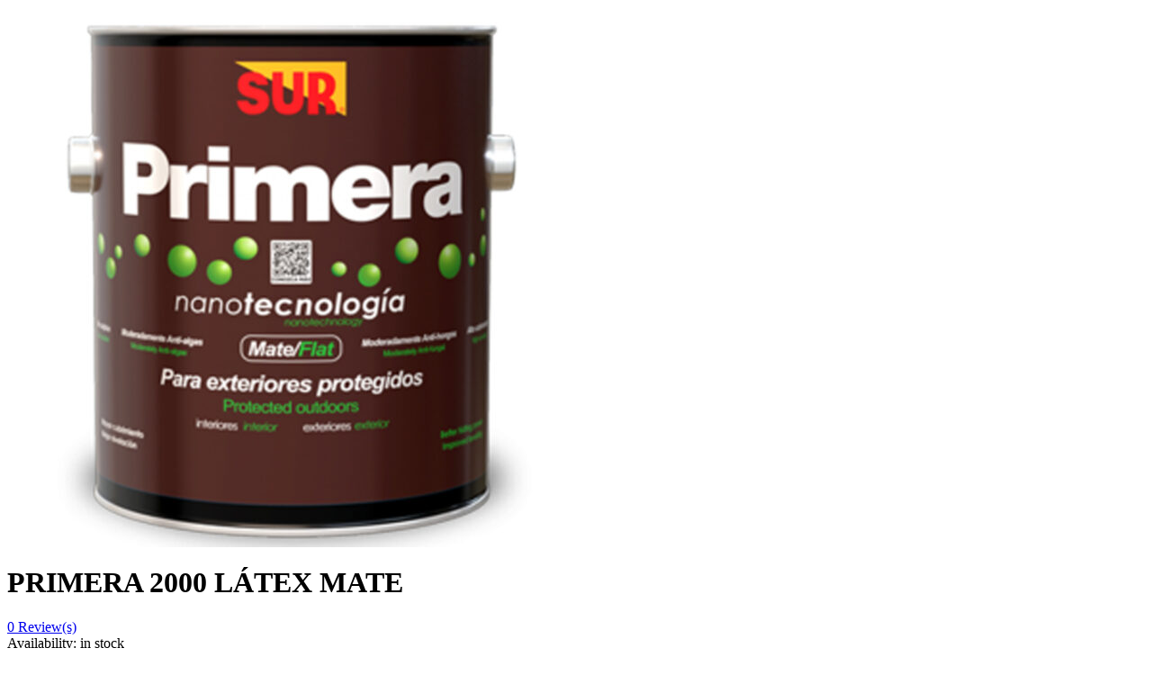

--- FILE ---
content_type: text/html; charset=UTF-8
request_url: https://showcase.casalco.org.sv/wp-admin/admin-ajax.php?ajax=true&action=onemall_quickviewproduct&post_id=5846&nonce=39d021ab37
body_size: 3360
content:
<div id="quickview-container-5846"> <div class="quickview-container woocommerce"> <div class="woocommerce-notices-wrapper"></div> <div itemscope itemtype="http://schema.org/Product" id="product-5846" class="product single-product post-5846 type-product status-publish has-post-thumbnail product_brand-gsq-el-salvador product_cat-pinturas-arquitectonicas product_cat-pinturas-base-agua product_tag-pinturas-acrilicas product_tag-pinturas-para-casas product_tag-pinturas-para-interiores first instock shipping-taxable product-type-simple"> <div class="product_detail"> <div class="col-lg-6 col-md-6 col-sm-6"> <div class="slider_img_productd"> <div id="product_img_5846" class="product-images loading" data-rtl="false"> <div class="product-images-container clearfix thumbnail-bottom"> <!-- Image Slider --> <div class="slider product-responsive"> <div class="item-img-slider"> <div class="images"> <a href="https://showcase.casalco.org.sv/producto/primera-2000-latex-mate/"><img width="600" height="600" src="https://showcase.casalco.org.sv/wp-content/uploads/2021/05/PRIMERAMATE-600x600.jpg" class="attachment-shop_single size-shop_single" alt="" decoding="async" loading="lazy" srcset="https://showcase.casalco.org.sv/wp-content/uploads/2021/05/PRIMERAMATE-600x600.jpg 600w, https://showcase.casalco.org.sv/wp-content/uploads/2021/05/PRIMERAMATE-300x300.jpg 300w, https://showcase.casalco.org.sv/wp-content/uploads/2021/05/PRIMERAMATE-100x100.jpg 100w, https://showcase.casalco.org.sv/wp-content/uploads/2021/05/PRIMERAMATE-64x64.jpg 64w, https://showcase.casalco.org.sv/wp-content/uploads/2021/05/PRIMERAMATE-1024x1024.jpg 1024w, https://showcase.casalco.org.sv/wp-content/uploads/2021/05/PRIMERAMATE-150x150.jpg 150w, https://showcase.casalco.org.sv/wp-content/uploads/2021/05/PRIMERAMATE-768x768.jpg 768w, https://showcase.casalco.org.sv/wp-content/uploads/2021/05/PRIMERAMATE.jpg 1200w" sizes="auto, (max-width: 600px) 100vw, 600px" /></a> </div> </div> </div> <!-- Thumbnail Slider --> </div> </div> </div> </div> <div class="col-lg-6 col-md-6 col-sm-6"> <div class="content_product_detail"> <!-- woocommerce_template_single_title - 5 --> <!-- woocommerce_template_single_rating - 10 --> <!-- woocommerce_template_single_price - 20 --> <!-- woocommerce_template_single_excerpt - 30 --> <!-- woocommerce_template_single_add_to_cart 40 --> <h1 itemprop="name" class="product_title entry-title">PRIMERA 2000 LÁTEX MATE</h1> <div class="reviews-content"> <div class="star"></div> <a href="#reviews" class="woocommerce-review-link" rel="nofollow"><span class="count">0</span> Review(s)</a> </div> <div class="product-stock in-stock"> <span class="availability">Availability:</span> <span><i class="fa fa-check-square-o" aria-hidden="true"></i>in stock</span> </div> <div itemprop="offers" itemscope itemtype="http://schema.org/Offer"> <p class="price"></p> <meta itemprop="price" content="0" /> <meta itemprop="priceCurrency" content="USD" /> <link itemprop="availability" href="http://schema.org/InStock" /> </div> <div class="item-brand"> <span>Producido por: </span> <a href="http://casalco.tmarketing.la/empresa/gsq-el-salvador/"><img src="https://showcase.casalco.org.sv/wp-content/uploads/2021/06/GSQ-LOGO-150x150.jpg" alt="" title="GSQ EL SALVADOR"/></a> </div> <div class="description" itemprop="description"><h2>Descripción </h2><p>SUR PRIMERA 2000 MATE es una pintura de buena calidad, cuya fórmula con nanotecnología permite manipular partículas tan pequeñas que impiden que el agua penetre hacia el interior, manteniendo limpia la superficie por más tiempo. Es de fácil aplicación, buena nivelación y buen rendimiento.</p> <button type="button" class="btn btn-primary" style="margin: 0.2em;" onclick="var x = document.getElementById(`Form-Cotizacion`); if (x.style.display === `none`) { x.style.display = `block`; } else { x.style.display = `none`; }">Cotiza aquí</button><a class="btn btn-success" style="margin: 0.2em;" href="https://api.whatsapp.com/send?phone=50378509211&text=Vi%20un%20producto%20en%20el%20Showcase%20de%20CASALCO%20y%20quisiera%20m%C3%A1s%20informaci%C3%B3n.%20" target="_blank"> <i class="fa fa-whatsapp"></i> WhatsApp</a></div><div id="Form-Cotizacion" style="display: none;"> <div class="wpcf7 no-js" id="wpcf7-f6973-o1" lang="es-ES" dir="ltr" data-wpcf7-id="6973"> <div class="screen-reader-response"><p role="status" aria-live="polite" aria-atomic="true"></p> <ul></ul></div> <form action="/wp-admin/admin-ajax.php?ajax=true&#038;action=onemall_quickviewproduct&#038;post_id=5846&#038;nonce=39d021ab37#wpcf7-f6973-o1" method="post" class="wpcf7-form init" aria-label="Formulario de contacto" novalidate="novalidate" data-status="init"> <div style="display: none;"> <input type="hidden" name="_wpcf7" value="6973" /> <input type="hidden" name="_wpcf7_version" value="6.0.3" /> <input type="hidden" name="_wpcf7_locale" value="es_ES" /> <input type="hidden" name="_wpcf7_unit_tag" value="wpcf7-f6973-o1" /> <input type="hidden" name="_wpcf7_container_post" value="0" /> <input type="hidden" name="_wpcf7_posted_data_hash" value="" /> </div> <h3>Formulario De Cotización </h3> <p><span class="wpcf7-form-control-wrap" data-name="your-name"><input size="40" maxlength="400" class="wpcf7-form-control wpcf7-text wpcf7-validates-as-required" aria-required="true" aria-invalid="false" placeholder="Nombre*" value="" type="text" name="your-name" /></span><br /> <input class="wpcf7-form-control wpcf7-hidden" value="mercadeosur.es@gruposur.com" type="hidden" name="destination-email" /><br /> <span class="wpcf7-form-control-wrap" data-name="your-email"><input size="40" maxlength="400" class="wpcf7-form-control wpcf7-email wpcf7-validates-as-required wpcf7-text wpcf7-validates-as-email" aria-required="true" aria-invalid="false" placeholder="Correo Electronico*" value="" type="email" name="your-email" /></span><br /> <span class="wpcf7-form-control-wrap" data-name="producto"><input size="40" maxlength="400" class="wpcf7-form-control wpcf7-text wpcf7-validates-as-required" aria-required="true" aria-invalid="false" placeholder="Producto" value="" type="text" name="producto" /></span><br /> <span class="wpcf7-form-control-wrap" data-name="cantidad"><input size="40" maxlength="400" class="wpcf7-form-control wpcf7-text wpcf7-validates-as-required" aria-required="true" aria-invalid="false" placeholder="cantidad" value="" type="text" name="cantidad" /></span><br /> <span class="wpcf7-form-control-wrap" data-name="Telefono"><input size="40" maxlength="400" class="wpcf7-form-control wpcf7-tel wpcf7-text wpcf7-validates-as-tel" aria-invalid="false" placeholder="Telefono" value="" type="tel" name="Telefono" /></span><br /> <span class="wpcf7-form-control-wrap" data-name="your-message"><textarea cols="40" rows="10" maxlength="2000" class="wpcf7-form-control wpcf7-textarea" aria-invalid="false" placeholder="Mensaje*" name="your-message"></textarea></span> </p> <p><input class="wpcf7-form-control wpcf7-submit has-spinner" type="submit" value="Enviar" /> </p><div class="wpcf7-response-output" aria-hidden="true"></div> </form> </div> </div> <div class="social-share"> <div class="title-share">Share</div> <div class="wrap-content"> <a href="http://www.facebook.com/share.php?u=https://showcase.casalco.org.sv/producto/primera-2000-latex-mate/&title=" onclick="javascript:window.open(this.href,'', 'menubar=no,toolbar=no,resizable=yes,scrollbars=yes,height=600,width=600');return false;"><i class="fa fa-facebook"></i></a> <a href="http://www.tumblr.com/share?v=3&u=https://showcase.casalco.org.sv/producto/primera-2000-latex-mate/&t=" onclick="javascript:window.open(this.href,'', 'menubar=no,toolbar=no,resizable=yes,scrollbars=yes,height=600,width=600');return false;"><i class="fa fa-tumblr"></i></a> <a href="http://twitter.com/home?status=PRIMERA 2000 LÁTEX MATE+" onclick="javascript:window.open(this.href,'', 'menubar=no,toolbar=no,resizable=yes,scrollbars=yes,height=600,width=600');return false;"><i class="fa fa-twitter"></i></a> <a href="http://pinterest.com/pin/create/bookmarklet/?media=https://showcase.casalco.org.sv/wp-content/uploads/2021/05/PRIMERAMATE.jpg&url=https://showcase.casalco.org.sv/producto/primera-2000-latex-mate/&is_video=false&description=" onclick="javascript:window.open(this.href,'', 'menubar=no,toolbar=no,resizable=yes,scrollbars=yes,height=600,width=600');return false;"><i class="fa fa-pinterest-p"></i></a> </div> </div> </div> </div> </div><!-- .summary --> </div> <div class="clearfix"></div> </div> </div> <script type="text/template" id="tmpl-variation-template"> <div class="woocommerce-variation-description">{{{ data.variation.variation_description }}}</div> <div class="woocommerce-variation-price">{{{ data.variation.price_html }}}</div> <div class="woocommerce-variation-availability">{{{ data.variation.availability_html }}}</div> </script> <script type="text/template" id="tmpl-unavailable-variation-template"> <p role="alert">Lo siento, este producto no está disponible. Por favor, elige otra combinación.</p> </script> <script type='text/javascript'> /* <![CDATA[ */ var _wpUtilSettings = {"ajax_url":"\/wp-admin\/admin-ajax.php","wc_ajax_url":"\/?wc-ajax=%%endpoint%%"}; var woocommerce_params = {"ajax":{"url":"https:\/\/showcase.casalco.org.sv\/wp-admin\/admin-ajax.php"}}; var wc_add_to_cart_variation_params = {"i18n_no_matching_variations_text":"Sorry, no products matched your selection. Please choose a different combination.","i18n_make_a_selection_text":"Please select some product options before adding this product to your cart.","i18n_unavailable_text":"Sorry, this product is unavailable. Please choose a different combination."}; /* ]]> */ jQuery(document).ready(function($) { $.getScript("//showcase.casalco.org.sv/wp-content/plugins/woocommerce/assets/js/frontend/add-to-cart.min.js"); $.getScript("https://showcase.casalco.org.sv/wp-content/themes/onemall/js/woocommerce/single-product.min.js"); $.getScript("//showcase.casalco.org.sv/wp-content/plugins/woocommerce/assets/js/frontend/woocommerce.min.js"); $.getScript("https://showcase.casalco.org.sv/wp-content/themes/onemall/js/woocommerce/add-to-cart-variation.min.js"); }); </script> <script type="text/javascript"> jQuery( ".single_add_to_cart_button" ).attr( "title", "Add to cart" ); jQuery( ".add_to_wishlist" ).attr( "title", "Add to wishlist" ); jQuery( ".compare" ).attr( "title", "Add to compare" ); jQuery( ".group" ).attr( "title", "Quickview" ); </script> <script type='text/javascript' src='https://showcase.casalco.org.sv/wp-includes/js/wp-embed.min.js'></script> <script type='text/javascript' src='https://showcase.casalco.org.sv/wp-includes/js/underscore.min.js'></script> <script type='text/javascript' src='https://showcase.casalco.org.sv/wp-includes/js/wp-util.min.js'></script>